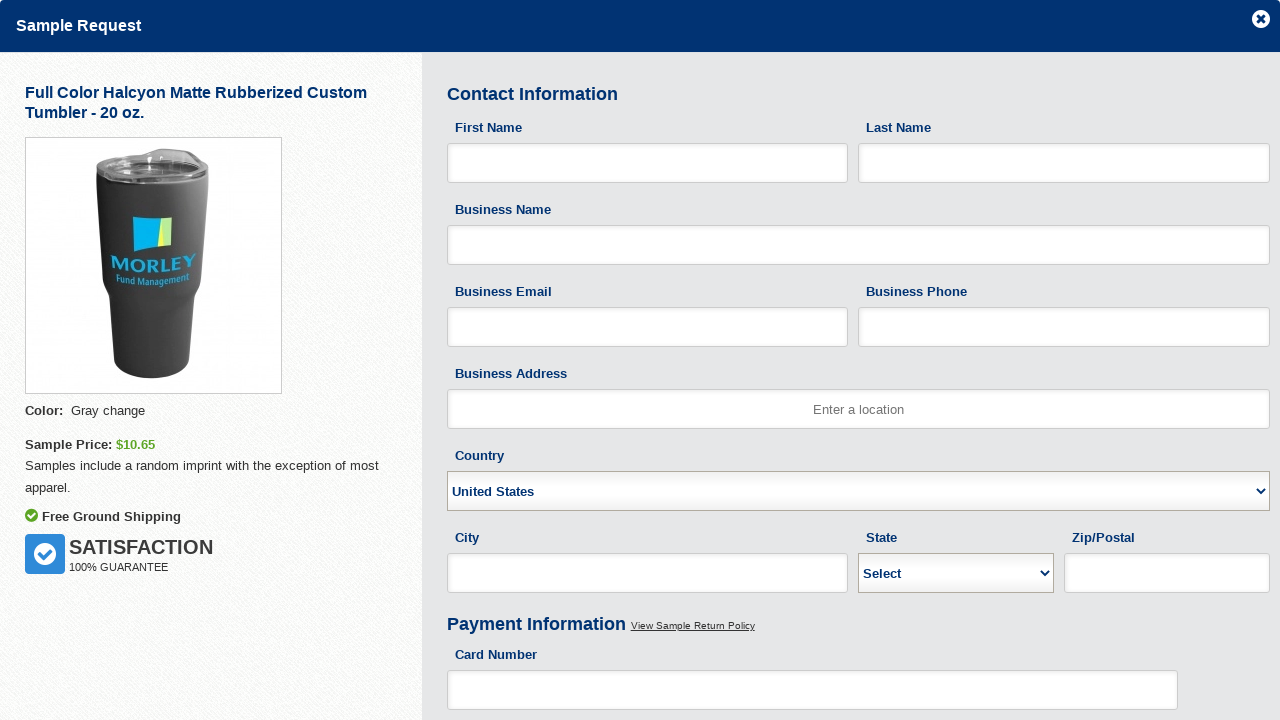

--- FILE ---
content_type: text/html;charset=UTF-8
request_url: https://www.epromos.com/samples/request-modal?productid=10007445
body_size: 5793
content:
<!DOCTYPE HTML>
<html lang="en">
<head>
<title>ePromos.com - Request a Sample</title>
<meta http-equiv="Content-Type" content="text/html; charset=iso-8859-1"/>
<META NAME="ROBOTS" CONTENT="NOINDEX">
<link href="/css/main.css" type="text/css" rel="stylesheet"/>
<script src="/javascript/epromos-jquery.js" type="text/javascript"></script>
<script>
var parentLock = false
</script>
</head>
<body>
<!DOCTYPE HTML>
<html lang="en">
<head>
<title>ePromos.com - Request a Sample</title>
<meta http-equiv="Content-Type" content="text/html; charset=iso-8859-1"/>
<META NAME="ROBOTS" CONTENT="NOINDEX">
<link href="/css/ep-main.min.css?v=7.15.2" rel="stylesheet"/>
<link href="/css/samplesModal.css?v=7.15.2" rel="stylesheet"/>
<link rel="stylesheet" href="https://use.typekit.net/icv3lci.css">
<link rel="stylesheet" href="/css/theme.css"/>
<script type="text/javascript" src="/javascript/theme.js" defer></script>
</head>
<style>
#sampleRequestForm{
overflow: scroll;
height: 100%;
}
#sampleRequestModalBody {
width: 100%;
max-width: 100%;
display: block !important;
}
#sampleModalHeader{
padding: 0 !important;
}
#weAcceptParag{
display: inline-block;
color: #003373;
}
a#changeOption1 {
color: red;
}
.modal-sample-inner{
width: 100%;
}
.fontsize13{
font-size: 13px !important
}
@media only screen and (max-width: 767px) {
.modal-wrap-sample-non-business .modal{
position: fixed;
top: 463px;
}
#sampleRequestForm .modal #modalProduct .modal-sample-inner h5 {
float: none;
width: 100%;
}
#sampleRequestForm #sampleModalDivRow {
max-width: 540px;
display: flex;
margin-left: auto;
margin-right: auto;
}
#sampleRequestForm #sampleModalInner {
padding-bottom: 3rem!important;
}
#sampleRequestForm .button-row .button-link {
padding: 0 8px;
}
#sampleRequestForm .get-sample-div {
margin: 0;
}
#sampleRequestForm #modalSampleBlurb {
margin-bottom: 100px;
}
}
</style>
<body name="bodySampleRequest">
<div class="modal" id="sampleRequestModalBody">
<div class="modal-close icon-close" id="closeModalDiv">
<span class="sprite-icon sprite-white-x"></span>
</div>
<div class="modal-header blue-bg" >
<h5 class="text-bold text-white" id="sampleModalHeader">Sample Request</h5>
</div>
<form id="sampleRequestForm" action="/samples/success?parentSecure=false" method="post">
<input id="productId" name="productId" type="hidden" value="10007445"/>
<input id="userId" name="userId" type="hidden" value=""/>
<input id="noHeader" name="noHeader" type="hidden" value=""/>
<input id="sampleByRep" name="sampleByRep" type="hidden" value="false"/>
<input id="userLoggedIn" name="userLoggedIn" type="hidden" value="false"/>
<input id="shippingMethod" name="shippingMethod" type="hidden" value="UPS Ground"/>
<input id="readPolicy" name="readPolicy" type="hidden" value=""/>
<input id="didRepCharge" name="didRepCharge" type="hidden" value="true"/>
<input id="buyerType" name="buyerType" type="hidden" value=""/>
<input type="hidden" name="taxExemptId" id="taxExemptId" value=""/>
<input type="hidden" name="qty" id="qty" value=""/>
<input type="hidden" name="unavailableSample" id="unavailableSample" value="false"/>
<input id="wantsNewsletter" name="wantsNewsletter" type="hidden" value="1"/>
<input id="notHuman" name="notHuman" style="display:none;" type="text" value=""/>
<div class="row" id="sampleModalDivRow" >
<div class="col-md-4 col-sm-12" id="modalProduct">
<div class="modal-sample-inner" id="sampleModalInner">
<h5>Full Color Halcyon Matte Rubberized Custom Tumbler - 20 oz.</h5>
<br/>
<input type="hidden" id="jsonBom" value='{"Blue":"/product/45/10007445/2_th.jpg","White":"/product/45/10007445/0_th.jpg","Black":"/product/45/10007445/1_th.jpg","Gray":"/product/45/10007445/3_th.jpg"}'/> 
<img id="modalProductImg" src="//images.epromos.com/product/45/10007445/0_th.jpg"
alt=""/>
<div id="tiOpt0" data-bind-container="tiColorChange" class="input-row">
<select id="colorChoice" name="colorChoice" class="required">
<option value="Gray">Gray</option>
<option value="Blue">Blue</option>
<option value="Black">Black</option>
<option value="White">White</option>
</select>
</div>
<div class="modal-sample-price input-row">
<div class="text-bold">Sample Price: <span id="samplePrice" class="text-green">
$10.65
</span><input id="price" name="price" type="hidden" value="10.65"/>
</div>
<p class="fontsize13">Samples include a random imprint with the exception of most apparel.</p>
</div>
<div class="modal-sample-badge input-row">
<span class="icon-checkmark text-green"></span>
<span class="text-bold">Free Ground Shipping</span>
</div>
<div class="ti-options visible-xs">
<span class="ti-options-heading header-four text-bold">Sample Options</span>
</div>
<div class="modal-sample-badge hidden-xs visible-md visible-lg">
<div class="inline-block guar-icon">
<span class="sprite-icon sprite-blue-check"></span>
</div>
<div class="inline-block guar-header">
<h6 class="uppercase text-bold">Satisfaction</h6>
<span class="uppercase">100% Guarantee</span>
</div>
</div>
</div>
</div>
<div class="col-md-8" id="modalContact">
<div class="row gray-bg" id="modalContactDiv" >
<div class="modal-sample-inner" style="width: 100%;">
<div id="sampleModalContactInformation" class="header-four text-bold">Contact Information</div>
<div class="input-row two-up">
<div class="input-cell">
<label for="firstName">First Name</label>
<input id="firstName" name="firstName" class="required" type="text" value=""/>
</div>
<div class="input-cell last">
<label for="lastName">Last Name</label>
<input id="lastName" name="lastName" class="required" type="text" value=""/>
</div>
</div>
<div class="input-row">
<div class="input-cell">
<label for="company">Business Name</label>
<input id="company" name="company" type="text" value="" size="50"/>
</div>
</div>
<div class="input-row two-up">
<div class="input-cell">
<label for="email">Business Email</label>
<input id="email" name="email" class="required" type="text" value=""/>
</div>
<div class="input-cell last">
<label for="phone">Business Phone</label>
<input id="phone" name="phone" class="required" type="text" value=""/>
</div>
</div>
<div class="input-row">
<div class="input-cell">
<label for="addr1">Business Address</label>
<input id="addr1" name="addr1" class="required" onFocus="geolocate()" type="text" value="" size="50"/>
</div>
</div>
<div class="input-row">
<div class="input-cell ti-select">
<label for="country" class="mobile-label">Country</label>
<select id="country" name="countryName" class="countryDropdown required">
<option value="USA" selected="selected">United States</option>
<option value="CANADA">Canada</option>
</select>
</div>
</div>
<div class="input-row two-up">
<div class="input-cell">
<label for="city">City</label>
<input id="city" name="city" class="required" type="text" value=""/>
</div>
<div class="input-cell mobile-three-quarter small ti-select fontsize13">
<label for="state" id="labelState" class="mobile-label fontsize13">State</label>
<select id="state" name="state" class="fontsize13" class="required">
<option class="fontsize13" value="">Select</option><option class="fontsize13" value="AL">AL</option><option class="fontsize13" value="AK">AK</option><option class="fontsize13" value="AR">AR</option><option class="fontsize13" value="AZ">AZ</option><option class="fontsize13" value="CA">CA</option><option class="fontsize13" value="CO">CO</option><option class="fontsize13" value="CT">CT</option><option class="fontsize13" value="DC">DC</option><option class="fontsize13" value="DE">DE</option><option class="fontsize13" value="FL">FL</option><option class="fontsize13" value="GA">GA</option><option class="fontsize13" value="HI">HI</option><option class="fontsize13" value="IA">IA</option><option class="fontsize13" value="ID">ID</option><option class="fontsize13" value="IL">IL</option><option class="fontsize13" value="IN">IN</option><option class="fontsize13" value="KS">KS</option><option class="fontsize13" value="KY">KY</option><option class="fontsize13" value="LA">LA</option><option class="fontsize13" value="MA">MA</option><option class="fontsize13" value="MD">MD</option><option class="fontsize13" value="ME">ME</option><option class="fontsize13" value="MI">MI</option><option class="fontsize13" value="MN">MN</option><option class="fontsize13" value="MO">MO</option><option class="fontsize13" value="MS">MS</option><option class="fontsize13" value="MT">MT</option><option class="fontsize13" value="NC">NC</option><option class="fontsize13" value="ND">ND</option><option class="fontsize13" value="NE">NE</option><option class="fontsize13" value="NH">NH</option><option class="fontsize13" value="NJ">NJ</option><option class="fontsize13" value="NM">NM</option><option class="fontsize13" value="NV">NV</option><option class="fontsize13" value="NY">NY</option><option class="fontsize13" value="OH">OH</option><option class="fontsize13" value="OK">OK</option><option class="fontsize13" value="OR">OR</option><option class="fontsize13" value="PA">PA</option><option class="fontsize13" value="RI">RI</option><option class="fontsize13" value="SC">SC</option><option class="fontsize13" value="SD">SD</option><option class="fontsize13" value="TN">TN</option><option class="fontsize13" value="TX">TX</option><option class="fontsize13" value="UT">UT</option><option class="fontsize13" value="VA">VA</option><option class="fontsize13" value="VT">VT</option><option class="fontsize13" value="WA">WA</option><option class="fontsize13" value="WI">WI</option><option class="fontsize13" value="WV">WV</option><option class="fontsize13" value="WY">WY</option><option class="fontsize13" value="AE">AE</option><option class="fontsize13" value="AP">AP</option><option class="fontsize13" value="AA">AA</option>
</select>
<label for="prov" id="labelProvince" class="mobile-label fontsize13">Province</label>
<select id="prov" name="prov" class="required">
<option class="fontsize13" value="Select">Select</option><option class="fontsize13" value="AB">AB</option><option class="fontsize13" value="BC">BC</option><option class="fontsize13" value="MB">MB</option><option class="fontsize13" value="NB">NB</option><option class="fontsize13" value="NL">NL</option><option class="fontsize13" value="NT">NT</option><option class="fontsize13" value="NS">NS</option><option class="fontsize13" value="NU">NU</option><option class="fontsize13" value="ON">ON</option><option class="fontsize13" value="PE">PE</option><option class="fontsize13" value="QC">QC</option><option class="fontsize13" value="SK">SK</option><option class="fontsize13" value="YT">YT</option>
</select>
</div>
<div class="input-cell mobile-one-quarter small last fontsize13">
<label for="postalCode" class="fontsize13">Zip/Postal</label>
<input id="postalCode" name="postalCode" class="required fontsize13" type="text" value=""/>
</div>
</div>
<input type="hidden" name="personal" id="personal" value="false"/>
<input type="hidden" name="chargeSample" id="chargeSample" value="true"/>
<div id="paymentInfoWrapper"
style="">
<div id="paymentInfoTitle">
<div class="header-four text-bold left">Payment Information</div>
<div id="tiReturnWrapper" class="modalSampleBlurb left">
<a class="text-small" onclick="openToolTipReturn(this);" href="javascript:void(0);">View
Sample Return Policy</a></p>
<div id="tiReturnModal" class="tiModal">
<a onclick="closeToolTip(this);" href="javascript:void(0);">
<div class="tiClose"></div>
</a>
<h3>Sample Return Policy</h3>
Paid samples over $25 can be returned for full credit. Upon request we will
credit your order
the cost of a sample under $25 (up to 2.5% of your order).
<br/>
<br/>
Questions? Give us a call at 877-377-6667. Once you become a regular customer,
you can expect a
more lenient sample policy.
</div>
</div>
<div class="input-row vmiddle visible-xs hidden-md hidden-lg sampleCC" id="ccOptions">
<span class="sprite-icon visa"></span>
<span class="sprite-icon mastercard"></span>
<span class="sprite-icon amex"></span>
</div>
</div>
<div class="input-row credit-number-wrap">
<div class="input-cell last">
<label for="creditCard">Card Number</label>
<input id="creditCard" name="creditCard" class="required" type="text" value="" size="40"/>
<span class="sprite-icon" id="cardType"></span>
</div>
</div>
<div class="input-row two-up credit-code-wrap">
<div class="input-cell">
<label for="expMonth" class="hidden-xs visible-md visible-lg">Expiration
Date</label>
<div class="expMonth ti-select">
<select id="expMonth" name="expMonth" class="required">
<option value="">Month</option>
<option value="01">01</option>
<option value="02">02</option>
<option value="03">03</option>
<option value="04">04</option>
<option value="05">05</option>
<option value="06">06</option>
<option value="07">07</option>
<option value="08">08</option>
<option value="09">09</option>
<option value="10">10</option>
<option value="11">11</option>
<option value="12">12</option>
</select>
<label for="expMonth" class="visible-xs mobile-label" id="ccDesktop">Expiration
Month</label>
</div>
<div class="expYear ti-select">
<select id="expYear" name="expYear" class="required tiExp">
<option value="">Year</option>
<option value="2026">2026</option><option value="2027">2027</option><option value="2028">2028</option><option value="2029">2029</option><option value="2030">2030</option><option value="2031">2031</option><option value="2032">2032</option><option value="2033">2033</option><option value="2034">2034</option><option value="2035">2035</option><option value="2036">2036</option>
</select>
<label for="expYear" class="visible-xs mobile-label" id="ccDesktop">Expiration
Year</label>
</div>
</div>
<div class="input-cell creditCVV">
<label for="creditCVV" class="left mobile-label">Security Code</label>
<div class="tiModal input-cell small tooltip-wrap right">
<span class="icon-question tooltip hidden-xs visible-md visible-lg">
<div class="tooltip-content text-bg">
<p><img src="//images.epromos.com/newimages/2016RD/EP-cvv_help.jpg"></p>
</div>
</span>
</div>
<input id="creditCVV" name="ccv" class="required" type="tel" value=""/>
</div>
</div>
<div class="row">
<div class="col-md-6" >
<p class="input-row vmiddle hidden-xs" id="weAcceptParag"><strong>We accept</strong></p>
<div class="input-row vmiddle hidden-xs" id="ccOptions">
<span class="sprite-icon visa"></span>
<span class="sprite-icon mastercard"></span>
<span class="sprite-icon amex"></span>
</div>
</div>
<div class="col-md-6">
<div class="modal-sample-tax">
<div class="sample-breakup-div">
<table class="sample-breakup-table">
<tr>
<td>Sample Price:</td>
<td class="td2">
<span id="samplePriceTally" class="text-green">
</span>
</td>
</tr>
<tr>
<td>Shipping:</td>
<td class="td2">$0.00</td>
</tr>
<tr>
<td>Tax:</td>
<td class="td2" id="sampleTax"></td>
</tr>
<tr class="sample-table-option-row">
<td class="text-bold">Total:</td>
<td class="td2 text-bold" id="totalWithTax"></td>
</tr>
</table>
</div>
</div>
</div>
</div>
</div>
<div class="row justify-content-end get-sample-div">
<div class="col-md-6 button-row right" >
<input type="submit" id="getSample" name="getSample" class="button-link green-grad" value="Request Your Sample"/>
</div>
</div>
<div class="row">
<div class="clearfix col-md-12 d-flex flex-row-reverse flex-wrap justify-content-between" id="tiPolicyText">
<div class="col-md-6 modal-sample-badge visible-xs">
<div class="inline-block guar-icon">
<span class="sprite-icon sprite-blue-check"></span>
</div>
<div class="inline-block guar-header">
<h6 class="uppercase text-bold">Satisfaction</h6>
<span class="uppercase">100% Guarantee</span>
</div>
</div>
<div class="col-md-6 badge-wrap">
<div class="footer-truste sample-truste">
<a href="https://privacy.truste.com/privacy-seal/validation?rid=707f16f6-3310-4939-ba5f-e66180055912"
target="_blank">
<img src="https://privacy-policy.truste.com/privacy-seal/seal?rid=707f16f6-3310-4939-ba5f-e66180055912"
alt="TRUSTe">
</a>
</div>
</div>
<div class="col-md-6 sample-policy" id="modalSampleBlurb">
By requesting a sample you agree to our <a onclick="openToolTip(this);"
href="javascript:void(0);">Sample
Policy</a>.<br>
If have questions, call our sample hotline at 877-377-6667.
<br>
<a href="/support/privacy-security/" target="_blank" class="footerPrivacy">Privacy
Policy</a>
<div id="ti-more-content-1" class="tiModal" style="float:left">
<a onclick="closeToolTip(this);" href="javascript:void(0);">
<div class="tiClose"></div>
</a>
<p>ePromos reserves the right to refuse samples to anyone at our discretion. As
part of our sample policy, you will receive our emails, which you can
unsubscribe from at any time.</p>
<p>ePromos will provide up to two free samples to our registered, qualified
business customers. We prefer that you provide a shipping account number if
you would like the samples expedited.</p>
</div>
</div>
</div>
</div>
</div>
</div>
</div>
<div class="modal-wrap-sample-non-business wt-bg" id="nonBusinessUserModal">
<div class="modal bg-white" style="display: block; height: auto;">
<div class="header-four">Sample Policy for Non Businesses</div>
<div class="modal-content">
ePromos provides free samples to businesses and organizations to evaluate products.<br/>
In order to process your sample request, please choose one of the following options:
<br/><br/>
Option 1: Enter your organization's name, which will be verified.<br/>
Option 2: Pay for your sample by credit card. Orders greater than $250 will receive credit up to $10.<br/><br/>
If you still have questions, call our sample hotline at 877-377-6667.
</div>
<div id="nonBusinessUserModalConfirm" class="button-link blue-grad right mt-2">OK</div>
</div>
</div>
<div class="overlay"></div>
</form>
</div>
<script type="text/javascript" src="/javascript/epromos-jquery.js"></script>
<script type="text/javascript" src="/javascript/jquery-ui.min.js"></script>
<script type="text/javascript" src="/javascript/jquery.validate.min.js"></script>
<script type="text/javascript" src="/sls/javascript/jquery.maskedinput.min.js"></script>
<script src="https://maps.googleapis.com/maps/api/js?key=AIzaSyBxHpBlfF0ruGuldxfYbhfFdc2gvgY0lFk&libraries=places"></script>
<script type="text/javascript" src="/sls/javascript/constLocation.js"></script>
<script type="text/javascript" src="/javascript/samples.js?v=7.15.2"></script>
<script type="text/javascript" src="/sls/javascript/phone-validation.js"></script>
<script type="text/javascript">
piAId = '527761';
piCId = '45142';
piHostname = 'pi.pardot.com';
(function() {
function async_load(){
var s = document.createElement('script'); s.type = 'text/javascript';
s.src = ('https:' == document.location.protocol ? 'https://pi' : 'http://cdn') + '.pardot.com/pd.js';
var c = document.getElementsByTagName('script')[0]; c.parentNode.insertBefore(s, c);
}
if(window.attachEvent) { window.attachEvent('onload', async_load); }
else { window.addEventListener('load', async_load, false); }
})();
</script>
<script type="text/javascript">
$("#getSample").on('click', function () {
var company = $(sampleRequestForm).find('#company').val() == "" ? "N/A" : $(sampleRequestForm).find('#company').val();
$.post('https://go.pardot.com/l/526761/2018-04-04/98n9rc?email='+$(sampleRequestForm).find('#email').val()+'&FirstName='+$(sampleRequestForm).find('#firstName').val()+'&LastName='+$(sampleRequestForm).find('#lastName').val()+'&Company='+company, function () {
//console.log("Success");
})
});
</script>
<script defer src="https://static.cloudflareinsights.com/beacon.min.js/vcd15cbe7772f49c399c6a5babf22c1241717689176015" integrity="sha512-ZpsOmlRQV6y907TI0dKBHq9Md29nnaEIPlkf84rnaERnq6zvWvPUqr2ft8M1aS28oN72PdrCzSjY4U6VaAw1EQ==" data-cf-beacon='{"version":"2024.11.0","token":"290f8b5b670d4a7fa0de236a5f7fe159","server_timing":{"name":{"cfCacheStatus":true,"cfEdge":true,"cfExtPri":true,"cfL4":true,"cfOrigin":true,"cfSpeedBrain":true},"location_startswith":null}}' crossorigin="anonymous"></script>
</body>
</html>
<div style="clear:both;"></div>
<!-- Hotjar Tracking Code for http://www.epromos.com -->
<script>
(function(h,o,t,j,a,r){
h.hj=h.hj||function(){(h.hj.q=h.hj.q||[]).push(arguments)};
h._hjSettings={hjid:187902,hjsv:5};
a=o.getElementsByTagName('head')[0];
r=o.createElement('script');r.async=1;
r.src=t+h._hjSettings.hjid+j+h._hjSettings.hjsv;
a.appendChild(r);
})(window,document,'//static.hotjar.com/c/hotjar-','.js?sv=');
</script>
<!-- Google Analytics -->
<script async src="https://www.googletagmanager.com/gtag/js?id=G-3K5B8QW6WQ"></script>
<script>
/*(function(i,s,o,g,r,a,m){i['GoogleAnalyticsObject']=r;i[r]=i[r]||function(){
(i[r].q=i[r].q||[]).push(arguments)},i[r].l=1*new Date();a=s.createElement(o),
m=s.getElementsByTagName(o)[0];a.async=1;a.src=g;m.parentNode.insertBefore(a,m)
})(window,document,'script','//www.google-analytics.com/analytics.js','ga');*/
var GA_TRACKING_ID = 'UA-174112-1';
var GTAG_TRACKING_ID = 'G-3K5B8QW6WQ';
</script>
<script>
window.dataLayer = window.dataLayer || [];
function gtag(){dataLayer.push(arguments);}
gtag('js', new Date());
gtag('config', GTAG_TRACKING_ID);
</script>
<script type="text/javascript">
gtag('config', window.GTAG_TRACKING_ID);
</script>
<!-- End Google Analytics -->
<script type="text/javascript">
var hashedEmail = "";
var deviceType = /Mobile|iP(hone|od|ad)|Android|BlackBerry|IEMobile/.test(navigator.userAgent) ? "m" : "d";
</script>
</body>
</html>

--- FILE ---
content_type: application/javascript;charset=UTF-8
request_url: https://www.epromos.com/sls/javascript/constLocation.js
body_size: 823
content:
function fillInAddress() {
    // Get the place details from the autocomplete object.
    var place = autocomplete.getPlace(),
        streetNumberAdded = false,
        selectedCountry = '',
        i, addressType, isUS,
        cityFound = false,
        countryElem = document.getElementById('countryId') ? document.getElementById('countryId') : document.getElementById('country'),
        //in samples jsp the country combo has option values USA and CANADA, in address book US and CA, in the other jsp files the codes are used:1 for USA, 40 for CANADA
        countryText = countryElem.firstElementChild.value === 'USA' || countryElem.firstElementChild.value === 'CANADA',
        stateElem = document.getElementById('state'),
        provElem = document.getElementById('prov'),
        labelState = document.getElementById('labelState'),
        labelProv = document.getElementById('labelProvince'),
        postalCodeElem = document.getElementById('postalCode'),
        //in some jsp files the id of the address line 1 input is address1 but in others the id is addr1
        addressElem = document.getElementById('address1') ?  document.getElementById('address1') : document.getElementById('addr1'),
        cityElem = document.getElementById('city');

    // Get country component of the address from the place details
    // and fill the corresponding field on the form, set state/province combo.
    for (i = 0; i < place.address_components.length; i++) {
        addressType = place.address_components[i].types[0];

        if (addressType === 'country') {
            selectedCountry = countryElem.value;

            if (place.address_components[i]['short_name'] === 'US') {
                countryElem.value = 1;
                if (countryText) {
                    countryElem.value = 'USA';
                }
                isUS = true;
            } else {
                if (place.address_components[i]['short_name'] === 'CA') {
                    countryElem.value = 40;
                    if (countryText) {
                        countryElem.value = 'CANADA';
                    }
                    isUS = false;
                }
            }

            if (selectedCountry && selectedCountry.length > 0) {
                if (typeof changeStateField === 'function') {
                    changeStateField();
                }
            }
        }
    }

    // Get each component of the address from the place details
    // and fill the corresponding field on the form.
    for (i = 0; i < place.address_components.length; i++) {
        addressType = place.address_components[i].types[0];

        if (addressType === 'street_number') {
            addressElem.value = place.address_components[i]['short_name'];
            streetNumberAdded = true;
        }

        if (addressType === 'route') {
            if (streetNumberAdded) {
                addressElem.value = addressElem.value + " " + place.address_components[i]['long_name'];
            } else {
                addressElem.value = place.address_components[i]['long_name'];
            }
        }

        if (addressType === 'locality') {
            cityElem.value = place.address_components[i]['long_name'];
            cityFound = true;
        }

        if (addressType === 'administrative_area_level_1') {
            if (isUS) {
                stateElem.value = place.address_components[i]['short_name'];
            } else {
                provElem.value = place.address_components[i]['short_name'];
            }
        }

        if (addressType === 'postal_code' || addressType === 'postal_code_prefix') {
            postalCodeElem.value = place.address_components[i]['long_name'];
        }
    }

    if (!cityFound) {
        for (i = 0; i < place.address_components.length; i++) {
            addressType = place.address_components[i].types[0];

            if (addressType === 'administrative_area_level_1') {
                cityElem.value = place.address_components[i]['long_name'];
            }
        }
    }
}

function geolocate() {
    if (navigator.geolocation) {
        navigator.geolocation.getCurrentPosition(function (position) {
            var geolocation = {
                lat: position.coords.latitude,
                lng: position.coords.longitude
            };
            var circle = new google.maps.Circle({
                center: geolocation,
                radius: position.coords.accuracy
            });
            autocomplete.setBounds(circle.getBounds());
        });
    }
}

function initAutocomplete() {
    // Create the autocomplete object, restricting the search to geographical
    // location types.
    var address = document.getElementById('address1') ? document.getElementById('address1') : document.getElementById('addr1');

    if (address) {
        autocomplete = new google.maps.places.Autocomplete(
            /** @type {!HTMLInputElement} */
            (address),
            {types: ['geocode']});

        // When the user selects an address from the dropdown, populate the address
        // fields in the form.
        autocomplete.addListener('place_changed', fillInAddress);
    }
}

initAutocomplete();

--- FILE ---
content_type: application/javascript;charset=UTF-8
request_url: https://www.epromos.com/sls/javascript/phone-validation.js
body_size: 789
content:
$.validator.addMethod('validPhoneNumberAreaCode', function (value, element, params) {

    var phoneNumber = value,
        areaCode = phoneNumber.length >= 4 ? parseInt(phoneNumber.substring(1, 4)) : NaN,

        tollFree = [800, 844, 855, 866, 877, 888],

        USAreaCodes = [205, 251, 659, 256, 334, 907, 403, 780, 264, 268, 520, 928, 480, 602, 623, 501, 479, 870, 242, 246, 441, 250,
            604, 778, 284, 341, 442, 628, 657, 669, 747, 752, 764, 951, 209, 559, 408, 831, 510, 213, 310, 424, 323, 562, 707, 369, 627, 530,
            714, 949, 626, 909, 916, 760, 619, 858, 935, 818, 415, 925, 661, 805, 650, 600, 809, 345, 670, 211, 720, 970, 303, 719, 203, 475, 860,
            959, 302, 411, 202, 767, 911, 239, 386, 689, 754, 941, 954, 561, 407, 727, 352, 904, 850, 786, 863, 305, 321, 813, 470, 478, 770,
            678, 404, 706, 912, 229, 710, 473, 671, 808, 208, 312, 773, 630, 847, 708, 815, 224, 331, 464, 872, 217, 618, 309, 260, 317, 219, 765,
            812, 563, 641, 515, 319, 712, 876, 620, 785, 913, 316, 270, 859, 606, 502, 225, 337, 985, 504, 318, 318, 204, 227, 240, 443, 667, 410,
            301, 339, 351, 774, 781, 857, 978, 508, 617, 413, 231, 269, 989, 734, 517, 313, 810, 248, 278, 586, 679, 947, 906, 616, 320, 612, 763,
            952, 218, 507, 651, 228, 601, 557, 573, 636, 660, 975, 314, 816, 417, 664, 406, 402, 308, 775, 702, 506, 603, 551, 848, 862, 732, 908,
            201, 973, 609, 856, 505, 575, 585, 845, 917, 516, 212, 646, 315, 518, 347, 718, 607, 914, 631, 716, 709, 252, 336, 828, 910, 980, 984,
            919, 704, 701, 283, 380, 567, 216, 614, 937, 330, 234, 440, 419, 740, 513, 580, 918, 405, 905, 289, 647, 705, 807, 613, 519, 416, 503,
            541, 971, 445, 610, 835, 878, 484, 717, 570, 412, 215, 267, 814, 724, 902, 787, 939, 438, 450, 819, 418, 514, 401, 306, 803, 843, 864,
            605, 869, 758, 784, 731, 865, 931, 423, 615, 901, 325, 361, 430, 432, 469, 682, 737, 979, 214, 972, 254, 940, 713, 281, 832, 956, 817,
            806, 903, 210, 830, 409, 936, 512, 915, 868, 649, 340, 385, 435, 801, 802, 276, 434, 540, 571, 757, 703, 804, 509, 206, 425, 253, 360, 564,
            304, 262, 920, 414, 715, 608, 307, 867, 207, 772, 463],

        CAAreaCodes = [204, 226, 236, 249, 250, 289, 306, 343, 365, 403, 416, 418, 431, 437, 438, 450, 506, 514, 519, 579, 581, 587, 604, 613, 639, 647, 705, 709, 778, 780, 807, 819, 867, 873, 902, 905];


    if (areaCode.length == 0 || areaCode == NaN) {
        return true;
    }

    return areaCode != NaN && (USAreaCodes.indexOf(areaCode) >= 0 || CAAreaCodes.indexOf(areaCode) >= 0 || tollFree.indexOf(areaCode) >= 0);


}, "Not a US/CA area code");


$.validator.addMethod('validPhoneNumber', function (value, element, params) {

    var phoneNumber = value,
        prefix = phoneNumber.length >= 8 ? phoneNumber.substring(6, 9) : 0;

    if (prefix.length == 0) {
        return true;
    }
    return prefix !== '555';

}, "555 numbers are not allowed");